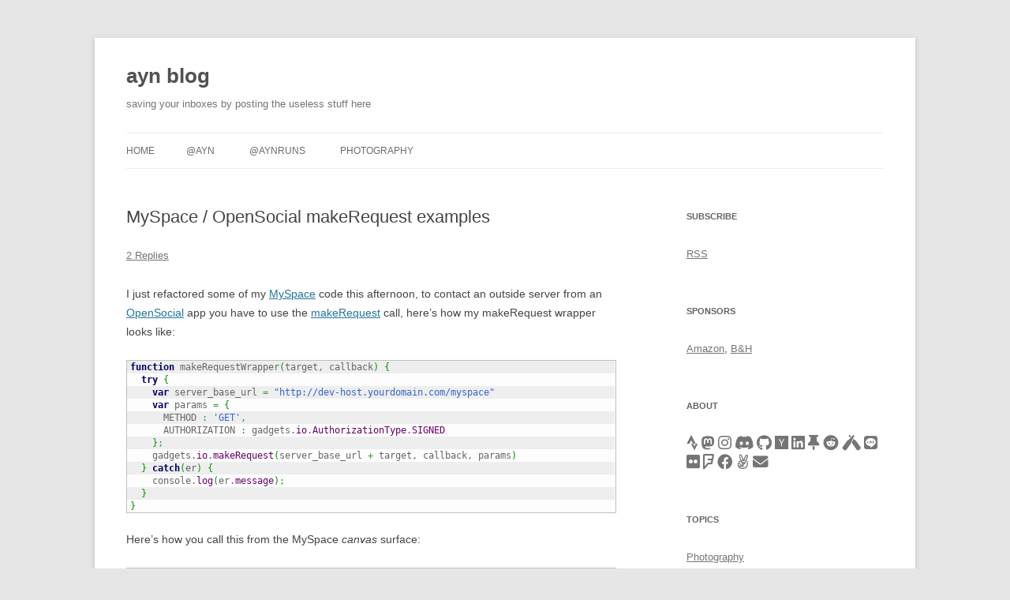

--- FILE ---
content_type: text/html; charset=UTF-8
request_url: https://blog.andrewng.com/2008/05/06/myspace-opensocial-makerequest-examples/
body_size: 16410
content:
<!DOCTYPE html> <!--[if IE 7]><html class="ie ie7" lang=en-US> <![endif]--> <!--[if IE 8]><html class="ie ie8" lang=en-US> <![endif]--> <!--[if !(IE 7) & !(IE 8)]><!--><html lang=en-US> <!--<![endif]--><head><meta charset="UTF-8"><meta name="viewport" content="width=device-width, initial-scale=1.0"><title>MySpace / OpenSocial makeRequest examples | ayn blog</title><link rel=profile href=https://gmpg.org/xfn/11><link rel=pingback href=https://blog.andrewng.com/xmlrpc.php> <!--[if lt IE 9]> <script src="https://blogcdn.andrewng.com/wp-content/themes/twentytwelve/js/html5.js.gzip?ver=3.7.0"></script> <![endif]--><meta name='robots' content='max-image-preview:large'><style>img:is([sizes="auto" i], [sizes^="auto," i]){contain-intrinsic-size:3000px 1500px}</style><link rel=dns-prefetch href=//secure.gravatar.com><link rel=dns-prefetch href=//digitalocean.andrewng.com><link rel=dns-prefetch href=//stats.wp.com><link rel=dns-prefetch href=//use.fontawesome.com><link rel=dns-prefetch href=//v0.wordpress.com><link rel=dns-prefetch href=//jetpack.wordpress.com><link rel=dns-prefetch href=//s0.wp.com><link rel=dns-prefetch href=//public-api.wordpress.com><link rel=dns-prefetch href=//0.gravatar.com><link rel=dns-prefetch href=//1.gravatar.com><link rel=dns-prefetch href=//2.gravatar.com><link rel=alternate type=application/rss+xml title="ayn blog &raquo; Feed" href=https://blog.andrewng.com/feed/ ><link rel=alternate type=application/rss+xml title="ayn blog &raquo; Comments Feed" href=https://blog.andrewng.com/comments/feed/ > <script id=wpp-js src="https://blogcdn.andrewng.com/wp-content/plugins/wordpress-popular-posts/assets/js/wpp.min.js.gzip?ver=7.3.1" data-sampling=0 data-sampling-rate=100 data-api-url=https://blog.andrewng.com/wp-json/wordpress-popular-posts data-post-id=1336 data-token=b9f6023913 data-lang=0 data-debug=0></script> <link rel=alternate type=application/rss+xml title="ayn blog &raquo; MySpace / OpenSocial makeRequest examples Comments Feed" href=https://blog.andrewng.com/2008/05/06/myspace-opensocial-makerequest-examples/feed/ >  <script src="//www.googletagmanager.com/gtag/js?id=G-WCX1QL5W5M"  data-cfasync=false data-wpfc-render=false async></script> <script data-cfasync=false data-wpfc-render=false>var mi_version='9.4.1';var mi_track_user=true;var mi_no_track_reason='';var MonsterInsightsDefaultLocations={"page_location":"https:\/\/blog.andrewng.com\/2008\/05\/06\/myspace-opensocial-makerequest-examples\/"};if(typeof MonsterInsightsPrivacyGuardFilter==='function'){var MonsterInsightsLocations=(typeof MonsterInsightsExcludeQuery==='object')?MonsterInsightsPrivacyGuardFilter(MonsterInsightsExcludeQuery):MonsterInsightsPrivacyGuardFilter(MonsterInsightsDefaultLocations);}else{var MonsterInsightsLocations=(typeof MonsterInsightsExcludeQuery==='object')?MonsterInsightsExcludeQuery:MonsterInsightsDefaultLocations;}
var disableStrs=['ga-disable-G-WCX1QL5W5M',];function __gtagTrackerIsOptedOut(){for(var index=0;index<disableStrs.length;index++){if(document.cookie.indexOf(disableStrs[index]+'=true')>-1){return true;}}
return false;}
if(__gtagTrackerIsOptedOut()){for(var index=0;index<disableStrs.length;index++){window[disableStrs[index]]=true;}}
function __gtagTrackerOptout(){for(var index=0;index<disableStrs.length;index++){document.cookie=disableStrs[index]+'=true; expires=Thu, 31 Dec 2099 23:59:59 UTC; path=/';window[disableStrs[index]]=true;}}
if('undefined'===typeof gaOptout){function gaOptout(){__gtagTrackerOptout();}}
window.dataLayer=window.dataLayer||[];window.MonsterInsightsDualTracker={helpers:{},trackers:{},};if(mi_track_user){function __gtagDataLayer(){dataLayer.push(arguments);}
function __gtagTracker(type,name,parameters){if(!parameters){parameters={};}
if(parameters.send_to){__gtagDataLayer.apply(null,arguments);return;}
if(type==='event'){parameters.send_to=monsterinsights_frontend.v4_id;var hookName=name;if(typeof parameters['event_category']!=='undefined'){hookName=parameters['event_category']+':'+name;}
if(typeof MonsterInsightsDualTracker.trackers[hookName]!=='undefined'){MonsterInsightsDualTracker.trackers[hookName](parameters);}else{__gtagDataLayer('event',name,parameters);}}else{__gtagDataLayer.apply(null,arguments);}}
__gtagTracker('js',new Date());__gtagTracker('set',{'developer_id.dZGIzZG':true,});if(MonsterInsightsLocations.page_location){__gtagTracker('set',MonsterInsightsLocations);}
__gtagTracker('config','G-WCX1QL5W5M',{"forceSSL":"true"});window.gtag=__gtagTracker;(function(){var noopfn=function(){return null;};var newtracker=function(){return new Tracker();};var Tracker=function(){return null;};var p=Tracker.prototype;p.get=noopfn;p.set=noopfn;p.send=function(){var args=Array.prototype.slice.call(arguments);args.unshift('send');__gaTracker.apply(null,args);};var __gaTracker=function(){var len=arguments.length;if(len===0){return;}
var f=arguments[len-1];if(typeof f!=='object'||f===null||typeof f.hitCallback!=='function'){if('send'===arguments[0]){var hitConverted,hitObject=false,action;if('event'===arguments[1]){if('undefined'!==typeof arguments[3]){hitObject={'eventAction':arguments[3],'eventCategory':arguments[2],'eventLabel':arguments[4],'value':arguments[5]?arguments[5]:1,}}}
if('pageview'===arguments[1]){if('undefined'!==typeof arguments[2]){hitObject={'eventAction':'page_view','page_path':arguments[2],}}}
if(typeof arguments[2]==='object'){hitObject=arguments[2];}
if(typeof arguments[5]==='object'){Object.assign(hitObject,arguments[5]);}
if('undefined'!==typeof arguments[1].hitType){hitObject=arguments[1];if('pageview'===hitObject.hitType){hitObject.eventAction='page_view';}}
if(hitObject){action='timing'===arguments[1].hitType?'timing_complete':hitObject.eventAction;hitConverted=mapArgs(hitObject);__gtagTracker('event',action,hitConverted);}}
return;}
function mapArgs(args){var arg,hit={};var gaMap={'eventCategory':'event_category','eventAction':'event_action','eventLabel':'event_label','eventValue':'event_value','nonInteraction':'non_interaction','timingCategory':'event_category','timingVar':'name','timingValue':'value','timingLabel':'event_label','page':'page_path','location':'page_location','title':'page_title','referrer':'page_referrer',};for(arg in args){if(!(!args.hasOwnProperty(arg)||!gaMap.hasOwnProperty(arg))){hit[gaMap[arg]]=args[arg];}else{hit[arg]=args[arg];}}
return hit;}
try{f.hitCallback();}catch(ex){}};__gaTracker.create=newtracker;__gaTracker.getByName=newtracker;__gaTracker.getAll=function(){return[];};__gaTracker.remove=noopfn;__gaTracker.loaded=true;window['__gaTracker']=__gaTracker;})();}else{console.log("");(function(){function __gtagTracker(){return null;}
window['__gtagTracker']=__gtagTracker;window['gtag']=__gtagTracker;})();}</script>  <script>/*<![CDATA[*/window._wpemojiSettings={"baseUrl":"https:\/\/s.w.org\/images\/core\/emoji\/15.0.3\/72x72\/","ext":".png","svgUrl":"https:\/\/s.w.org\/images\/core\/emoji\/15.0.3\/svg\/","svgExt":".svg","source":{"concatemoji":"https:\/\/blog.andrewng.com\/wp-includes\/js\/wp-emoji-release.min.js?ver=6.7.4"}};
/*! This file is auto-generated */
!function(i,n){var o,s,e;function c(e){try{var t={supportTests:e,timestamp:(new Date).valueOf()};sessionStorage.setItem(o,JSON.stringify(t))}catch(e){}}function p(e,t,n){e.clearRect(0,0,e.canvas.width,e.canvas.height),e.fillText(t,0,0);var t=new Uint32Array(e.getImageData(0,0,e.canvas.width,e.canvas.height).data),r=(e.clearRect(0,0,e.canvas.width,e.canvas.height),e.fillText(n,0,0),new Uint32Array(e.getImageData(0,0,e.canvas.width,e.canvas.height).data));return t.every(function(e,t){return e===r[t]})}function u(e,t,n){switch(t){case"flag":return n(e,"\ud83c\udff3\ufe0f\u200d\u26a7\ufe0f","\ud83c\udff3\ufe0f\u200b\u26a7\ufe0f")?!1:!n(e,"\ud83c\uddfa\ud83c\uddf3","\ud83c\uddfa\u200b\ud83c\uddf3")&&!n(e,"\ud83c\udff4\udb40\udc67\udb40\udc62\udb40\udc65\udb40\udc6e\udb40\udc67\udb40\udc7f","\ud83c\udff4\u200b\udb40\udc67\u200b\udb40\udc62\u200b\udb40\udc65\u200b\udb40\udc6e\u200b\udb40\udc67\u200b\udb40\udc7f");case"emoji":return!n(e,"\ud83d\udc26\u200d\u2b1b","\ud83d\udc26\u200b\u2b1b")}return!1}function f(e,t,n){var r="undefined"!=typeof WorkerGlobalScope&&self instanceof WorkerGlobalScope?new OffscreenCanvas(300,150):i.createElement("canvas"),a=r.getContext("2d",{willReadFrequently:!0}),o=(a.textBaseline="top",a.font="600 32px Arial",{});return e.forEach(function(e){o[e]=t(a,e,n)}),o}function t(e){var t=i.createElement("script");t.src=e,t.defer=!0,i.head.appendChild(t)}"undefined"!=typeof Promise&&(o="wpEmojiSettingsSupports",s=["flag","emoji"],n.supports={everything:!0,everythingExceptFlag:!0},e=new Promise(function(e){i.addEventListener("DOMContentLoaded",e,{once:!0})}),new Promise(function(t){var n=function(){try{var e=JSON.parse(sessionStorage.getItem(o));if("object"==typeof e&&"number"==typeof e.timestamp&&(new Date).valueOf()<e.timestamp+604800&&"object"==typeof e.supportTests)return e.supportTests}catch(e){}return null}();if(!n){if("undefined"!=typeof Worker&&"undefined"!=typeof OffscreenCanvas&&"undefined"!=typeof URL&&URL.createObjectURL&&"undefined"!=typeof Blob)try{var e="postMessage("+f.toString()+"("+[JSON.stringify(s),u.toString(),p.toString()].join(",")+"));",r=new Blob([e],{type:"text/javascript"}),a=new Worker(URL.createObjectURL(r),{name:"wpTestEmojiSupports"});return void(a.onmessage=function(e){c(n=e.data),a.terminate(),t(n)})}catch(e){}c(n=f(s,u,p))}t(n)}).then(function(e){for(var t in e)n.supports[t]=e[t],n.supports.everything=n.supports.everything&&n.supports[t],"flag"!==t&&(n.supports.everythingExceptFlag=n.supports.everythingExceptFlag&&n.supports[t]);n.supports.everythingExceptFlag=n.supports.everythingExceptFlag&&!n.supports.flag,n.DOMReady=!1,n.readyCallback=function(){n.DOMReady=!0}}).then(function(){return e}).then(function(){var e;n.supports.everything||(n.readyCallback(),(e=n.source||{}).concatemoji?t(e.concatemoji):e.wpemoji&&e.twemoji&&(t(e.twemoji),t(e.wpemoji)))}))}((window,document),window._wpemojiSettings);/*]]>*/</script> <style id=wp-emoji-styles-inline-css>img.wp-smiley,img.emoji{display:inline !important;border:none !important;box-shadow:none !important;height:1em !important;width:1em !important;margin:0
0.07em !important;vertical-align:-0.1em !important;background:none !important;padding:0
!important}</style><link rel=stylesheet id=wp-block-library-css href='https://blogcdn.andrewng.com/wp-includes/css/dist/block-library/style.min.css.gzip?ver=6.7.4' type=text/css media=all><style id=wp-block-library-theme-inline-css>.wp-block-audio :where(figcaption){color:#555;font-size:13px;text-align:center}.is-dark-theme .wp-block-audio :where(figcaption){color:#ffffffa6}.wp-block-audio{margin:0
0 1em}.wp-block-code{border:1px
solid #ccc;border-radius:4px;font-family:Menlo,Consolas,monaco,monospace;padding:.8em 1em}.wp-block-embed :where(figcaption){color:#555;font-size:13px;text-align:center}.is-dark-theme .wp-block-embed :where(figcaption){color:#ffffffa6}.wp-block-embed{margin:0
0 1em}.blocks-gallery-caption{color:#555;font-size:13px;text-align:center}.is-dark-theme .blocks-gallery-caption{color:#ffffffa6}:root :where(.wp-block-image figcaption){color:#555;font-size:13px;text-align:center}.is-dark-theme :root :where(.wp-block-image figcaption){color:#ffffffa6}.wp-block-image{margin:0
0 1em}.wp-block-pullquote{border-bottom:4px solid;border-top:4px solid;color:currentColor;margin-bottom:1.75em}.wp-block-pullquote cite,.wp-block-pullquote footer,.wp-block-pullquote__citation{color:currentColor;font-size:.8125em;font-style:normal;text-transform:uppercase}.wp-block-quote{border-left:.25em solid;margin:0
0 1.75em;padding-left:1em}.wp-block-quote cite,.wp-block-quote
footer{color:currentColor;font-size:.8125em;font-style:normal;position:relative}.wp-block-quote:where(.has-text-align-right){border-left:none;border-right:.25em solid;padding-left:0;padding-right:1em}.wp-block-quote:where(.has-text-align-center){border:none;padding-left:0}.wp-block-quote.is-large,.wp-block-quote.is-style-large,.wp-block-quote:where(.is-style-plain){border:none}.wp-block-search .wp-block-search__label{font-weight:700}.wp-block-search__button{border:1px
solid #ccc;padding:.375em .625em}:where(.wp-block-group.has-background){padding:1.25em 2.375em}.wp-block-separator.has-css-opacity{opacity:.4}.wp-block-separator{border:none;border-bottom:2px solid;margin-left:auto;margin-right:auto}.wp-block-separator.has-alpha-channel-opacity{opacity:1}.wp-block-separator:not(.is-style-wide):not(.is-style-dots){width:100px}.wp-block-separator.has-background:not(.is-style-dots){border-bottom:none;height:1px}.wp-block-separator.has-background:not(.is-style-wide):not(.is-style-dots){height:2px}.wp-block-table{margin:0
0 1em}.wp-block-table td,.wp-block-table
th{word-break:normal}.wp-block-table :where(figcaption){color:#555;font-size:13px;text-align:center}.is-dark-theme .wp-block-table :where(figcaption){color:#ffffffa6}.wp-block-video :where(figcaption){color:#555;font-size:13px;text-align:center}.is-dark-theme .wp-block-video :where(figcaption){color:#ffffffa6}.wp-block-video{margin:0
0 1em}:root :where(.wp-block-template-part.has-background){margin-bottom:0;margin-top:0;padding:1.25em 2.375em}</style><link rel=stylesheet id=mediaelement-css href='https://blogcdn.andrewng.com/wp-includes/js/mediaelement/mediaelementplayer-legacy.min.css.gzip?ver=4.2.17' type=text/css media=all><link rel=stylesheet id=wp-mediaelement-css href='https://blogcdn.andrewng.com/wp-includes/js/mediaelement/wp-mediaelement.min.css.gzip?ver=6.7.4' type=text/css media=all><style id=jetpack-sharing-buttons-style-inline-css>.jetpack-sharing-buttons__services-list{display:flex;flex-direction:row;flex-wrap:wrap;gap:0;list-style-type:none;margin:5px;padding:0}.jetpack-sharing-buttons__services-list.has-small-icon-size{font-size:12px}.jetpack-sharing-buttons__services-list.has-normal-icon-size{font-size:16px}.jetpack-sharing-buttons__services-list.has-large-icon-size{font-size:24px}.jetpack-sharing-buttons__services-list.has-huge-icon-size{font-size:36px}@media
print{.jetpack-sharing-buttons__services-list{display:none!important}}.editor-styles-wrapper .wp-block-jetpack-sharing-buttons{gap:0;padding-inline-start:0}ul.jetpack-sharing-buttons__services-list.has-background{padding:1.25em 2.375em}</style><link rel=stylesheet id=font-awesome-svg-styles-css href=http://digitalocean.andrewng.com/aynblog/wp-content/uploads/sites/2/font-awesome/v6.2.1/css/svg-with-js.css type=text/css media=all><style id=font-awesome-svg-styles-inline-css>.wp-block-font-awesome-icon svg::before,
.wp-rich-text-font-awesome-icon svg::before{content:unset}</style><style id=classic-theme-styles-inline-css>/*! This file is auto-generated */
.wp-block-button__link{color:#fff;background-color:#32373c;border-radius:9999px;box-shadow:none;text-decoration:none;padding:calc(.667em + 2px) calc(1.333em + 2px);font-size:1.125em}.wp-block-file__button{background:#32373c;color:#fff;text-decoration:none}</style><style id=global-styles-inline-css>/*<![CDATA[*/:root{--wp--preset--aspect-ratio--square:1;--wp--preset--aspect-ratio--4-3:4/3;--wp--preset--aspect-ratio--3-4:3/4;--wp--preset--aspect-ratio--3-2:3/2;--wp--preset--aspect-ratio--2-3:2/3;--wp--preset--aspect-ratio--16-9:16/9;--wp--preset--aspect-ratio--9-16:9/16;--wp--preset--color--black:#000;--wp--preset--color--cyan-bluish-gray:#abb8c3;--wp--preset--color--white:#fff;--wp--preset--color--pale-pink:#f78da7;--wp--preset--color--vivid-red:#cf2e2e;--wp--preset--color--luminous-vivid-orange:#ff6900;--wp--preset--color--luminous-vivid-amber:#fcb900;--wp--preset--color--light-green-cyan:#7bdcb5;--wp--preset--color--vivid-green-cyan:#00d084;--wp--preset--color--pale-cyan-blue:#8ed1fc;--wp--preset--color--vivid-cyan-blue:#0693e3;--wp--preset--color--vivid-purple:#9b51e0;--wp--preset--color--blue:#21759b;--wp--preset--color--dark-gray:#444;--wp--preset--color--medium-gray:#9f9f9f;--wp--preset--color--light-gray:#e6e6e6;--wp--preset--gradient--vivid-cyan-blue-to-vivid-purple:linear-gradient(135deg,rgba(6,147,227,1) 0%,rgb(155,81,224) 100%);--wp--preset--gradient--light-green-cyan-to-vivid-green-cyan:linear-gradient(135deg,rgb(122,220,180) 0%,rgb(0,208,130) 100%);--wp--preset--gradient--luminous-vivid-amber-to-luminous-vivid-orange:linear-gradient(135deg,rgba(252,185,0,1) 0%,rgba(255,105,0,1) 100%);--wp--preset--gradient--luminous-vivid-orange-to-vivid-red:linear-gradient(135deg,rgba(255,105,0,1) 0%,rgb(207,46,46) 100%);--wp--preset--gradient--very-light-gray-to-cyan-bluish-gray:linear-gradient(135deg,rgb(238,238,238) 0%,rgb(169,184,195) 100%);--wp--preset--gradient--cool-to-warm-spectrum:linear-gradient(135deg,rgb(74,234,220) 0%,rgb(151,120,209) 20%,rgb(207,42,186) 40%,rgb(238,44,130) 60%,rgb(251,105,98) 80%,rgb(254,248,76) 100%);--wp--preset--gradient--blush-light-purple:linear-gradient(135deg,rgb(255,206,236) 0%,rgb(152,150,240) 100%);--wp--preset--gradient--blush-bordeaux:linear-gradient(135deg,rgb(254,205,165) 0%,rgb(254,45,45) 50%,rgb(107,0,62) 100%);--wp--preset--gradient--luminous-dusk:linear-gradient(135deg,rgb(255,203,112) 0%,rgb(199,81,192) 50%,rgb(65,88,208) 100%);--wp--preset--gradient--pale-ocean:linear-gradient(135deg,rgb(255,245,203) 0%,rgb(182,227,212) 50%,rgb(51,167,181) 100%);--wp--preset--gradient--electric-grass:linear-gradient(135deg,rgb(202,248,128) 0%,rgb(113,206,126) 100%);--wp--preset--gradient--midnight:linear-gradient(135deg,rgb(2,3,129) 0%,rgb(40,116,252) 100%);--wp--preset--font-size--small:13px;--wp--preset--font-size--medium:20px;--wp--preset--font-size--large:36px;--wp--preset--font-size--x-large:42px;--wp--preset--spacing--20:0.44rem;--wp--preset--spacing--30:0.67rem;--wp--preset--spacing--40:1rem;--wp--preset--spacing--50:1.5rem;--wp--preset--spacing--60:2.25rem;--wp--preset--spacing--70:3.38rem;--wp--preset--spacing--80:5.06rem;--wp--preset--shadow--natural:6px 6px 9px rgba(0, 0, 0, 0.2);--wp--preset--shadow--deep:12px 12px 50px rgba(0, 0, 0, 0.4);--wp--preset--shadow--sharp:6px 6px 0px rgba(0, 0, 0, 0.2);--wp--preset--shadow--outlined:6px 6px 0px -3px rgba(255, 255, 255, 1), 6px 6px rgba(0, 0, 0, 1);--wp--preset--shadow--crisp:6px 6px 0px rgba(0, 0, 0, 1)}:where(.is-layout-flex){gap:0.5em}:where(.is-layout-grid){gap:0.5em}body .is-layout-flex{display:flex}.is-layout-flex{flex-wrap:wrap;align-items:center}.is-layout-flex>:is(*,div){margin:0}body .is-layout-grid{display:grid}.is-layout-grid>:is(*,div){margin:0}:where(.wp-block-columns.is-layout-flex){gap:2em}:where(.wp-block-columns.is-layout-grid){gap:2em}:where(.wp-block-post-template.is-layout-flex){gap:1.25em}:where(.wp-block-post-template.is-layout-grid){gap:1.25em}.has-black-color{color:var(--wp--preset--color--black) !important}.has-cyan-bluish-gray-color{color:var(--wp--preset--color--cyan-bluish-gray) !important}.has-white-color{color:var(--wp--preset--color--white) !important}.has-pale-pink-color{color:var(--wp--preset--color--pale-pink) !important}.has-vivid-red-color{color:var(--wp--preset--color--vivid-red) !important}.has-luminous-vivid-orange-color{color:var(--wp--preset--color--luminous-vivid-orange) !important}.has-luminous-vivid-amber-color{color:var(--wp--preset--color--luminous-vivid-amber) !important}.has-light-green-cyan-color{color:var(--wp--preset--color--light-green-cyan) !important}.has-vivid-green-cyan-color{color:var(--wp--preset--color--vivid-green-cyan) !important}.has-pale-cyan-blue-color{color:var(--wp--preset--color--pale-cyan-blue) !important}.has-vivid-cyan-blue-color{color:var(--wp--preset--color--vivid-cyan-blue) !important}.has-vivid-purple-color{color:var(--wp--preset--color--vivid-purple) !important}.has-black-background-color{background-color:var(--wp--preset--color--black) !important}.has-cyan-bluish-gray-background-color{background-color:var(--wp--preset--color--cyan-bluish-gray) !important}.has-white-background-color{background-color:var(--wp--preset--color--white) !important}.has-pale-pink-background-color{background-color:var(--wp--preset--color--pale-pink) !important}.has-vivid-red-background-color{background-color:var(--wp--preset--color--vivid-red) !important}.has-luminous-vivid-orange-background-color{background-color:var(--wp--preset--color--luminous-vivid-orange) !important}.has-luminous-vivid-amber-background-color{background-color:var(--wp--preset--color--luminous-vivid-amber) !important}.has-light-green-cyan-background-color{background-color:var(--wp--preset--color--light-green-cyan) !important}.has-vivid-green-cyan-background-color{background-color:var(--wp--preset--color--vivid-green-cyan) !important}.has-pale-cyan-blue-background-color{background-color:var(--wp--preset--color--pale-cyan-blue) !important}.has-vivid-cyan-blue-background-color{background-color:var(--wp--preset--color--vivid-cyan-blue) !important}.has-vivid-purple-background-color{background-color:var(--wp--preset--color--vivid-purple) !important}.has-black-border-color{border-color:var(--wp--preset--color--black) !important}.has-cyan-bluish-gray-border-color{border-color:var(--wp--preset--color--cyan-bluish-gray) !important}.has-white-border-color{border-color:var(--wp--preset--color--white) !important}.has-pale-pink-border-color{border-color:var(--wp--preset--color--pale-pink) !important}.has-vivid-red-border-color{border-color:var(--wp--preset--color--vivid-red) !important}.has-luminous-vivid-orange-border-color{border-color:var(--wp--preset--color--luminous-vivid-orange) !important}.has-luminous-vivid-amber-border-color{border-color:var(--wp--preset--color--luminous-vivid-amber) !important}.has-light-green-cyan-border-color{border-color:var(--wp--preset--color--light-green-cyan) !important}.has-vivid-green-cyan-border-color{border-color:var(--wp--preset--color--vivid-green-cyan) !important}.has-pale-cyan-blue-border-color{border-color:var(--wp--preset--color--pale-cyan-blue) !important}.has-vivid-cyan-blue-border-color{border-color:var(--wp--preset--color--vivid-cyan-blue) !important}.has-vivid-purple-border-color{border-color:var(--wp--preset--color--vivid-purple) !important}.has-vivid-cyan-blue-to-vivid-purple-gradient-background{background:var(--wp--preset--gradient--vivid-cyan-blue-to-vivid-purple) !important}.has-light-green-cyan-to-vivid-green-cyan-gradient-background{background:var(--wp--preset--gradient--light-green-cyan-to-vivid-green-cyan) !important}.has-luminous-vivid-amber-to-luminous-vivid-orange-gradient-background{background:var(--wp--preset--gradient--luminous-vivid-amber-to-luminous-vivid-orange) !important}.has-luminous-vivid-orange-to-vivid-red-gradient-background{background:var(--wp--preset--gradient--luminous-vivid-orange-to-vivid-red) !important}.has-very-light-gray-to-cyan-bluish-gray-gradient-background{background:var(--wp--preset--gradient--very-light-gray-to-cyan-bluish-gray) !important}.has-cool-to-warm-spectrum-gradient-background{background:var(--wp--preset--gradient--cool-to-warm-spectrum) !important}.has-blush-light-purple-gradient-background{background:var(--wp--preset--gradient--blush-light-purple) !important}.has-blush-bordeaux-gradient-background{background:var(--wp--preset--gradient--blush-bordeaux) !important}.has-luminous-dusk-gradient-background{background:var(--wp--preset--gradient--luminous-dusk) !important}.has-pale-ocean-gradient-background{background:var(--wp--preset--gradient--pale-ocean) !important}.has-electric-grass-gradient-background{background:var(--wp--preset--gradient--electric-grass) !important}.has-midnight-gradient-background{background:var(--wp--preset--gradient--midnight) !important}.has-small-font-size{font-size:var(--wp--preset--font-size--small) !important}.has-medium-font-size{font-size:var(--wp--preset--font-size--medium) !important}.has-large-font-size{font-size:var(--wp--preset--font-size--large) !important}.has-x-large-font-size{font-size:var(--wp--preset--font-size--x-large) !important}:where(.wp-block-post-template.is-layout-flex){gap:1.25em}:where(.wp-block-post-template.is-layout-grid){gap:1.25em}:where(.wp-block-columns.is-layout-flex){gap:2em}:where(.wp-block-columns.is-layout-grid){gap:2em}:root :where(.wp-block-pullquote){font-size:1.5em;line-height:1.6}/*]]>*/</style><link rel=stylesheet id=woodojo-custom-code-css href='https://blog.andrewng.com/?woodojo-custom-code=css&#038;ver=1.0.0' type=text/css media=screen><link rel=stylesheet id=wordpress-popular-posts-css-css href='https://blogcdn.andrewng.com/wp-content/plugins/wordpress-popular-posts/assets/css/wpp.css.gzip?ver=7.3.1' type=text/css media=all><link rel=stylesheet id=wp-syntax-css-css href='https://blogcdn.andrewng.com/wp-content/plugins/wp-syntax/css/wp-syntax.css.gzip?ver=1.2' type=text/css media=all><link rel=stylesheet id=twentytwelve-fonts-css href='https://blogcdn.andrewng.com/wp-content/themes/twentytwelve/fonts/font-open-sans.css.gzip?ver=20230328' type=text/css media=all><link rel=stylesheet id=twentytwelve-style-css href='https://blogcdn.andrewng.com/wp-content/themes/twentytwelve/style.css.gzip?ver=20241112' type=text/css media=all><link rel=stylesheet id=twentytwelve-block-style-css href='https://blogcdn.andrewng.com/wp-content/themes/twentytwelve/css/blocks.css.gzip?ver=20240812' type=text/css media=all> <!--[if lt IE 9]><link rel=stylesheet id=twentytwelve-ie-css href='https://blogcdn.andrewng.com/wp-content/themes/twentytwelve/css/ie.css.gzip?ver=20240722' type=text/css media=all> <![endif]--><link rel=stylesheet id=font-awesome-official-css href=https://use.fontawesome.com/releases/v6.2.1/css/all.css type=text/css media=all integrity=sha384-twcuYPV86B3vvpwNhWJuaLdUSLF9+ttgM2A6M870UYXrOsxKfER2MKox5cirApyA crossorigin=anonymous><style id=akismet-widget-style-inline-css>/*<![CDATA[*/.a-stats{--akismet-color-mid-green:#357b49;--akismet-color-white:#fff;--akismet-color-light-grey:#f6f7f7;max-width:350px;width:auto}.a-stats
*{all:unset;box-sizing:border-box}.a-stats
strong{font-weight:600}.a-stats a.a-stats__link,
.a-stats a.a-stats__link:visited,
.a-stats a.a-stats__link:active{background:var(--akismet-color-mid-green);border:none;box-shadow:none;border-radius:8px;color:var(--akismet-color-white);cursor:pointer;display:block;font-family:-apple-system,BlinkMacSystemFont,'Segoe UI','Roboto','Oxygen-Sans','Ubuntu','Cantarell','Helvetica Neue',sans-serif;font-weight:500;padding:12px;text-align:center;text-decoration:none;transition:all 0.2s ease}.widget .a-stats a.a-stats__link:focus{background:var(--akismet-color-mid-green);color:var(--akismet-color-white);text-decoration:none}.a-stats a.a-stats__link:hover{filter:brightness(110%);box-shadow:0 4px 12px rgba(0, 0, 0, 0.06), 0 0 2px rgba(0, 0, 0, 0.16)}.a-stats
.count{color:var(--akismet-color-white);display:block;font-size:1.5em;line-height:1.4;padding:0
13px;white-space:nowrap}/*]]>*/</style><link rel=stylesheet id=pptwj-widget-tab-css-css href='https://blogcdn.andrewng.com/wp-content/plugins/popular-posts-tab-widget-for-jetpack/tab.css.gzip?ver=6.7.4' type=text/css media=all><link rel=stylesheet id=woodojo_tabs-css href='https://digitalocean.andrewng.com/aynblog/wp-content/plugins/woodojo/bundled/woodojo-tabs/assets/css/style.css?ver=6.7.4' type=text/css media=all><link rel=stylesheet id=jetpack-subscriptions-css href='https://blogcdn.andrewng.com/wp-content/plugins/jetpack/modules/subscriptions/subscriptions.css.gzip?ver=14.5' type=text/css media=all><link rel=stylesheet id=font-awesome-official-v4shim-css href=https://use.fontawesome.com/releases/v6.2.1/css/v4-shims.css type=text/css media=all integrity=sha384-RreHPODFsMyzCpG+dKnwxOSjmjkuPWWdYP8sLpBRoSd8qPNJwaxKGUdxhQOKwUc7 crossorigin=anonymous> <script src="https://blogcdn.andrewng.com/wp-includes/js/jquery/jquery.min.js.gzip?ver=3.7.1" id=jquery-core-js></script> <script src="https://blogcdn.andrewng.com/wp-includes/js/jquery/jquery-migrate.min.js.gzip?ver=3.4.1" id=jquery-migrate-js></script> <script src="https://blogcdn.andrewng.com/wp-content/plugins/prev-next-keyboard-navigation/pnkeynav.js.gzip?ver=6.7.4" id=pnkeynav-js></script> <script src="https://blogcdn.andrewng.com/wp-content/plugins/google-analytics-for-wordpress/assets/js/frontend-gtag.min.js.gzip?ver=9.4.1" id=monsterinsights-frontend-script-js async=async data-wp-strategy=async></script> <script data-cfasync=false data-wpfc-render=false id=monsterinsights-frontend-script-js-extra>var monsterinsights_frontend={"js_events_tracking":"true","download_extensions":"doc,pdf,ppt,zip,xls,docx,pptx,xlsx","inbound_paths":"[]","home_url":"https:\/\/blog.andrewng.com","hash_tracking":"false","v4_id":"G-WCX1QL5W5M"};</script> <script src="https://blogcdn.andrewng.com/wp-content/plugins/jquery-image-lazy-loading/js/jquery.lazyload.min.js.gzip?ver=1.7.1" id=jquery_lazy_load-js></script> <script src="https://blogcdn.andrewng.com/wp-content/themes/twentytwelve/js/navigation.js.gzip?ver=20141205" id=twentytwelve-navigation-js defer=defer data-wp-strategy=defer></script> <script id=pptwj-widget-tab-js-js-extra>var PPTWJ={"ajaxUrl":"https:\/\/blog.andrewng.com\/wp-admin\/admin-ajax.php"};</script> <script src="https://blogcdn.andrewng.com/wp-content/plugins/popular-posts-tab-widget-for-jetpack/tab.js.gzip?ver=6.7.4" id=pptwj-widget-tab-js-js></script> <script src="https://digitalocean.andrewng.com/aynblog/wp-content/plugins/woodojo/bundled/woodojo-tabs/assets/js/functions.js?ver=1.0.0" id=woodojo_tabs-js></script> <link rel=https://api.w.org/ href=https://blog.andrewng.com/wp-json/ ><link rel=alternate title=JSON type=application/json href=https://blog.andrewng.com/wp-json/wp/v2/posts/1336><link rel=EditURI type=application/rsd+xml title=RSD href=https://blog.andrewng.com/xmlrpc.php?rsd><meta name="generator" content="WordPress 6.7.4"><link rel=canonical href=https://blog.andrewng.com/2008/05/06/myspace-opensocial-makerequest-examples/ ><link rel=shortlink href=https://wp.me/p3Fvln-ly><link rel=alternate title="oEmbed (JSON)" type=application/json+oembed href="https://blog.andrewng.com/wp-json/oembed/1.0/embed?url=https%3A%2F%2Fblog.andrewng.com%2F2008%2F05%2F06%2Fmyspace-opensocial-makerequest-examples%2F"><link rel=alternate title="oEmbed (XML)" type=text/xml+oembed href="https://blog.andrewng.com/wp-json/oembed/1.0/embed?url=https%3A%2F%2Fblog.andrewng.com%2F2008%2F05%2F06%2Fmyspace-opensocial-makerequest-examples%2F&#038;format=xml">  <script src=//use.typekit.net/lfo2pdh.js></script> <script>try{Typekit.load();}catch(e){}</script> <link rel=me href=https://trunk.lol/@ayn><link rel=dns-prefetch href=//blogcdn.andrewng.com> <style>img.lazy{display:none}</style><style>img#wpstats{display:none}</style><style id=wpp-loading-animation-styles>@-webkit-keyframes
bgslide{from{background-position-x:0}to{background-position-x:-200%}}@keyframes
bgslide{from{background-position-x:0}to{background-position-x:-200%}}.wpp-widget-block-placeholder,.wpp-shortcode-placeholder{margin:0
auto;width:60px;height:3px;background:#dd3737;background:linear-gradient(90deg,#dd3737 0%,#571313 10%,#dd3737 100%);background-size:200% auto;border-radius:3px;-webkit-animation:bgslide 1s infinite linear;animation:bgslide 1s infinite linear}</style><link rel=icon href=http://digitalocean.andrewng.com/aynblog/wp-content/uploads/sites/2/2018/05/favicon-96x96.png type=image/png><link rel=apple-touch-icon href=http://digitalocean.andrewng.com/aynblog/wp-content/uploads/sites/2/2018/05/apple-icon-180x180.png><meta property="og:type" content="article"><meta property="og:title" content="MySpace / OpenSocial makeRequest examples"><meta property="og:url" content="https://blog.andrewng.com/2008/05/06/myspace-opensocial-makerequest-examples/"><meta property="og:description" content="I just refactored some of my MySpace code this afternoon, to contact an outside server from an OpenSocial app you have to use the makeRequest call, here&#8217;s how my makeRequest wrapper looks lik…"><meta property="article:published_time" content="2008-05-07T01:08:02+00:00"><meta property="article:modified_time" content="2008-05-07T01:26:31+00:00"><meta property="og:site_name" content="ayn blog"><meta property="og:image" content="https://s0.wp.com/i/blank.jpg"><meta property="og:image:alt" content=""><meta property="og:locale" content="en_US"><meta name="twitter:text:title" content="MySpace / OpenSocial makeRequest examples"><meta name="twitter:card" content="summary"><style id=wp-custom-css>#social-links
a{text-decoration:none}</style></head><body class="post-template-default single single-post postid-1336 single-format-standard wp-embed-responsive custom-font-enabled"><div id=page class="hfeed site"><header id=masthead class=site-header><hgroup><h1 class="site-title"><a href=https://blog.andrewng.com/ rel=home>ayn blog</a></h1><h2 class="site-description">saving your inboxes by posting the useless stuff here</h2></hgroup><nav id=site-navigation class=main-navigation> <button class=menu-toggle>Menu</button> <a class=assistive-text href=#content>Skip to content</a><div class=nav-menu><ul> <li ><a href=https://blog.andrewng.com/ >Home</a></li><li class="page_item page-item-3394"><a href=https://twitter.com/ayn>@ayn</a></li> <li class="page_item page-item-2865"><a href=http://twitter.com/aynruns>@aynruns</a></li> <li class="page_item page-item-2863"><a href=http://photography.andrewng.com>Photography</a></li></ul></div></nav></header><div id=main class=wrapper><div id=primary class=site-content><div id=content role=main><article id=post-1336 class="post-1336 post type-post status-publish format-standard hentry category-tech tag-makerequest tag-myspace tag-opensocial"><header class=entry-header><h1 class="entry-title">MySpace / OpenSocial makeRequest examples</h1><div class=comments-link> <a href=https://blog.andrewng.com/2008/05/06/myspace-opensocial-makerequest-examples/#comments>2 Replies</a></div></header><div class=entry-content><p>I just refactored some of my <a href=http://developer.myspace.com/community/ >MySpace</a> code this afternoon, to contact an outside server from an <a href=http://code.google.com/apis/opensocial/ >OpenSocial</a> app you have to use the <a href=http://code.google.com/apis/opensocial/docs/0.7/reference/gadgets.io.html#makeRequest>makeRequest</a> call, here&#8217;s how my makeRequest wrapper looks like:</p><div class=wp_syntax style=position:relative;><table><tr><td class=code><pre class=javascript style=font-family:monospace;><span style="color: #000066; font-weight: bold;">function</span> makeRequestWrapper<span style="color: #009900;">&#40;</span>target<span style="color: #339933;">,</span> callback<span style="color: #009900;">&#41;</span> <span style="color: #009900;">&#123;</span>
  <span style="color: #000066; font-weight: bold;">try</span> <span style="color: #009900;">&#123;</span>
    <span style="color: #000066; font-weight: bold;">var</span> server_base_url <span style="color: #339933;">=</span> <span style="color: #3366CC;">&quot;http://dev-host.yourdomain.com/myspace&quot;</span>
    <span style="color: #000066; font-weight: bold;">var</span> params <span style="color: #339933;">=</span> <span style="color: #009900;">&#123;</span>
      METHOD <span style="color: #339933;">:</span> <span style="color: #3366CC;">'GET'</span><span style="color: #339933;">,</span>
      AUTHORIZATION <span style="color: #339933;">:</span> gadgets.<span style="color: #660066;">io</span>.<span style="color: #660066;">AuthorizationType</span>.<span style="color: #660066;">SIGNED</span>
    <span style="color: #009900;">&#125;</span><span style="color: #339933;">;</span>
    gadgets.<span style="color: #660066;">io</span>.<span style="color: #660066;">makeRequest</span><span style="color: #009900;">&#40;</span>server_base_url <span style="color: #339933;">+</span> target<span style="color: #339933;">,</span> callback<span style="color: #339933;">,</span> params<span style="color: #009900;">&#41;</span>
  <span style="color: #009900;">&#125;</span> <span style="color: #000066; font-weight: bold;">catch</span><span style="color: #009900;">&#40;</span>er<span style="color: #009900;">&#41;</span> <span style="color: #009900;">&#123;</span>
    console.<span style="color: #660066;">log</span><span style="color: #009900;">&#40;</span>er.<span style="color: #660066;">message</span><span style="color: #009900;">&#41;</span><span style="color: #339933;">;</span>
  <span style="color: #009900;">&#125;</span>
<span style="color: #009900;">&#125;</span></pre></td></tr></table><p class=theCode style=display:none;>function makeRequestWrapper(target, callback) { try { var server_base_url = &quot;http://dev-host.yourdomain.com/myspace&quot; var params = { METHOD : 'GET', AUTHORIZATION : gadgets.io.AuthorizationType.SIGNED }; gadgets.io.makeRequest(server_base_url + target, callback, params) } catch(er) { console.log(er.message); } }</p></div><p>Here&#8217;s how you call this from the MySpace <span style="font-style: italic;">canvas</span> surface:</p><div class=wp_syntax style=position:relative;><table><tr><td class=code><pre class=javascript style=font-family:monospace;><span style="color: #000066; font-weight: bold;">function</span> submitForm<span style="color: #009900;">&#40;</span><span style="color: #009900;">&#41;</span> <span style="color: #009900;">&#123;</span>
  makeRequestWrapper<span style="color: #009900;">&#40;</span>
    <span style="color: #3366CC;">&quot;/form_submit?&quot;</span> <span style="color: #339933;">+</span> $<span style="color: #009900;">&#40;</span><span style="color: #3366CC;">&quot;#user_info_form&quot;</span><span style="color: #009900;">&#41;</span>.<span style="color: #660066;">formSerialize</span><span style="color: #009900;">&#40;</span><span style="color: #009900;">&#41;</span><span style="color: #339933;">,</span>
    <span style="color: #000066; font-weight: bold;">function</span> <span style="color: #009900;">&#40;</span>data<span style="color: #009900;">&#41;</span> <span style="color: #009900;">&#123;</span>
      submitFormCallback<span style="color: #009900;">&#40;</span>gadgets.<span style="color: #660066;">json</span>.<span style="color: #660066;">parse</span><span style="color: #009900;">&#40;</span>data.<span style="color: #660066;">text</span><span style="color: #009900;">&#41;</span><span style="color: #009900;">&#41;</span><span style="color: #339933;">;</span>
    <span style="color: #009900;">&#125;</span>
  <span style="color: #009900;">&#41;</span>
<span style="color: #009900;">&#125;</span></pre></td></tr></table><p class=theCode style=display:none;>function submitForm() { makeRequestWrapper( &quot;/form_submit?&quot; + $(&quot;#user_info_form&quot;).formSerialize(), function (data) { submitFormCallback(gadgets.json.parse(data.text)); } ) }</p></div><p>In the <span style="font-style: italic;">userFormCallBack</span> method, you can access the JSON object as <em>arg.foo</em>.</p><p>Method to perform makeRequest from the <span style="font-style: italic;">home</span> and <span style="font-style: italic;">profile</span> surfaces (I have no idea why they are different, but this works):</p><div class=wp_syntax style=position:relative;><table><tr><td class=code><pre class=javascript style=font-family:monospace;><span style="color: #000066; font-weight: bold;">function</span> retrieveHistory<span style="color: #009900;">&#40;</span><span style="color: #009900;">&#41;</span> <span style="color: #009900;">&#123;</span>
  makeRequestWrapper<span style="color: #009900;">&#40;</span><span style="color: #3366CC;">&quot;/show_history&quot;</span><span style="color: #339933;">,</span>
    <span style="color: #000066; font-weight: bold;">function</span> <span style="color: #009900;">&#40;</span>data<span style="color: #009900;">&#41;</span> <span style="color: #009900;">&#123;</span> displayHistory<span style="color: #009900;">&#40;</span>data<span style="color: #009900;">&#41;</span><span style="color: #339933;">;</span> <span style="color: #009900;">&#125;</span>
  <span style="color: #009900;">&#41;</span>
<span style="color: #009900;">&#125;</span></pre></td></tr></table><p class=theCode style=display:none;>function retrieveHistory() { makeRequestWrapper(&quot;/show_history&quot;, function (data) { displayHistory(data); } ) }</p></div><p>Notice here you don&#8217;t need use <em>data.text</em> like you have to in the <span style="font-style: italic;">canvas</span> surface. I found out that MySpace ignores the request type, on canvas it always returns a JSON object and if your server endpoint returns a JSON encoded object (like with <span style="font-style: italic;">render :json =&gt; my_hash.to_json</span> in <a href=http://www.rubyonrails.org/ >Rails</a> ), it is stored in <em>data.text</em>, so you have to parse that with <em>gadget.json.parse()</em> to get another JSON object. On the <em>home</em> and <em>profile</em> surfaces it always returns HTML, you can parse the data as it (no need to use data.text), or you can just display the html returned with something like <span style="font-style: italic;">$(&#8220;div#blah&#8221;).html(data)</span>, if you use <a href=http://jquery.com/ >jQuery</a>.</p></div><footer class=entry-meta> This entry was posted in <a href=https://blog.andrewng.com/category/tech/ rel="category tag">Tech</a> and tagged <a href=https://blog.andrewng.com/tag/makerequest/ rel=tag>makeRequest</a>, <a href=https://blog.andrewng.com/tag/myspace/ rel=tag>myspace</a>, <a href=https://blog.andrewng.com/tag/opensocial/ rel=tag>opensocial</a> on <a href=https://blog.andrewng.com/2008/05/06/myspace-opensocial-makerequest-examples/ title="5:08 pm" rel=bookmark><time class=entry-date datetime=2008-05-06T17:08:02-07:00>May 6, 2008</time></a><span class=by-author> by <span class="author vcard"><a class="url fn n" href=https://blog.andrewng.com/author/ayn/ title="View all posts by ayn" rel=author>ayn</a></span></span>.</footer></article><nav class=nav-single><h3 class="assistive-text">Post navigation</h3> <span class=nav-previous><a href=https://blog.andrewng.com/2008/05/06/kids-scare-each-other-by-impersonating-online-pedophiles-boing-boing/ rel=prev><span class=meta-nav>&larr;</span> Kids scare each other by impersonating online pedophiles &#8211; Boing Boing</a></span> <span class=nav-next><a href=https://blog.andrewng.com/2008/05/06/flip-ultra-and-easy-way-to-make-mac-icons-from-images/ rel=next>Flip Ultra and easy way to make Mac icons from images <span class=meta-nav>&rarr;</span></a></span></nav><div id=comments class=comments-area><h2 class="comments-title"> 2 thoughts on &ldquo;<span>MySpace / OpenSocial makeRequest examples</span>&rdquo;</h2><ol class=commentlist> <li class="comment even thread-even depth-1" id=li-comment-665><article id=comment-665 class=comment><header class="comment-meta comment-author vcard"> <img alt src='https://secure.gravatar.com/avatar/26155f26cd7f4e5278e6b83b7c01a745?s=44&#038;d=mm&#038;r=g' srcset="https://secure.gravatar.com/avatar/26155f26cd7f4e5278e6b83b7c01a745?s=88&#038;d=mm&#038;r=g 2x" class='avatar avatar-44 photo' height=44 width=44 decoding=async><cite><b class=fn><a href=http://n/a class=url rel="ugc external nofollow">sallu</a></b> </cite><a href=https://blog.andrewng.com/2008/05/06/myspace-opensocial-makerequest-examples/#comment-665><time datetime=2008-07-21T05:51:34-07:00>July 21, 2008 at 5:51 am</time></a></header><section class="comment-content comment"><p>this is incomplete</p><p>what needs to be done on the server side to authenticate that request??</p></section><div class=reply> <a rel=nofollow class=comment-reply-link href="https://blog.andrewng.com/2008/05/06/myspace-opensocial-makerequest-examples/?replytocom=665#respond" data-commentid=665 data-postid=1336 data-belowelement=comment-665 data-respondelement=respond data-replyto="Reply to sallu" aria-label="Reply to sallu">Reply</a> <span>&darr;</span></div></article> </li> <li class="comment odd alt thread-odd thread-alt depth-1" id=li-comment-666><article id=comment-666 class=comment><header class="comment-meta comment-author vcard"> <img alt src='https://secure.gravatar.com/avatar/36fb5c0ab06fd521135ecb052e85c079?s=44&#038;d=mm&#038;r=g' srcset="https://secure.gravatar.com/avatar/36fb5c0ab06fd521135ecb052e85c079?s=88&#038;d=mm&#038;r=g 2x" class='avatar avatar-44 photo' height=44 width=44 decoding=async><cite><b class=fn><a href=http://myspace.com/chris_da_clown class=url rel="ugc external nofollow">chris</a></b> </cite><a href=https://blog.andrewng.com/2008/05/06/myspace-opensocial-makerequest-examples/#comment-666><time datetime=2008-11-23T02:27:24-08:00>November 23, 2008 at 2:27 am</time></a></header><section class="comment-content comment"><p>myspace.com/chris_da_clown</p></section><div class=reply> <a rel=nofollow class=comment-reply-link href="https://blog.andrewng.com/2008/05/06/myspace-opensocial-makerequest-examples/?replytocom=666#respond" data-commentid=666 data-postid=1336 data-belowelement=comment-666 data-respondelement=respond data-replyto="Reply to chris" aria-label="Reply to chris">Reply</a> <span>&darr;</span></div></article> </li></ol><div id=respond class=comment-respond><h3 id="reply-title" class="comment-reply-title">Leave a Reply<small><a rel=nofollow id=cancel-comment-reply-link href=/2008/05/06/myspace-opensocial-makerequest-examples/#respond style=display:none;>Cancel reply</a></small></h3><form id=commentform class=comment-form> <iframe title="Comment Form" src="https://jetpack.wordpress.com/jetpack-comment/?blogid=54220945&#038;postid=1336&#038;comment_registration=0&#038;require_name_email=1&#038;stc_enabled=0&#038;stb_enabled=1&#038;show_avatars=1&#038;avatar_default=mystery&#038;greeting=Leave+a+Reply&#038;jetpack_comments_nonce=179069e7ae&#038;greeting_reply=Leave+a+Reply+to+%25s&#038;color_scheme=light&#038;lang=en_US&#038;jetpack_version=14.5&#038;iframe_unique_id=1&#038;show_cookie_consent=10&#038;has_cookie_consent=0&#038;is_current_user_subscribed=0&#038;token_key=%3Bnormal%3B&#038;sig=60ef47bce91d86a9551038a23e45d2b28d477912#parent=https%3A%2F%2Fblog.andrewng.com%2F2008%2F05%2F06%2Fmyspace-opensocial-makerequest-examples%2F" name=jetpack_remote_comment style="width:100%; height: 430px; border:0;" class=jetpack_remote_comment id=jetpack_remote_comment sandbox="allow-same-origin allow-top-navigation allow-scripts allow-forms allow-popups" > </iframe> <!--[if !IE]><!--> <script>document.addEventListener('DOMContentLoaded',function(){var commentForms=document.getElementsByClassName('jetpack_remote_comment');for(var i=0;i<commentForms.length;i++){commentForms[i].allowTransparency=false;commentForms[i].scrolling='no';}});</script> <!--<![endif]--></form></div> <input type=hidden name=comment_parent id=comment_parent value></div></div></div><div id=secondary class=widget-area role=complementary><aside id=text-4 class="widget widget_text"><h3 class="widget-title">Subscribe</h3><div class=textwidget><a href=http://blog.andrewng.com/feed/ >RSS</a></div></aside><aside id=text-2 class="widget widget_text"><h3 class="widget-title">Sponsors</h3><div class=textwidget><p><a href="http://www.amazon.com/exec/obidos/redirect?tag=carmudgeonsco-20&#038;creative=0&#038;camp=0&#038;link_code=ez&#038;adid=07PJFK4FC2JY30FDE5NG&#038;path=subst/home/home.html">Amazon</a>, <a href="http://www.bhphotovideo.com?BI=4102&#038;KW=BUTTONS&#038;KBID=4496&#038;img=bh-88x31.gif">B&#038;H</a></p></div></aside><aside id=text-3 class="widget widget_text"><h3 class="widget-title">About</h3><div class=textwidget><div id=social-links> <a rel=me href=https://strava.com/athletes/ayn> <i class="fa-brands fa-xl fa-strava"></i> </a> <a rel=me href=https://trunk.lol/@ayn> <i class="fa-brands fa-xl fa-mastodon"></i> </a> <a href=https://instagram.com/ayn rel=me> <i class="fa-brands fa-xl fa-instagram"></i> </a> <a href=https://discordapp.com/users/297425001962012673 rel=me> <i class="fa-brands fa-xl fa-discord"></i> </a> <a href=https://github.com/ayn rel=me> <i class="fa-brands fa-xl fa-github"></i> </a> <a href="https://news.ycombinator.com/user?id=ayn" rel=me> <i class="fa-brands fa-xl fa-y-combinator"></i> </a> <a href=https://www.linkedin.com/in/andrewng rel=me> <i class="fa-brands fa-xl fa-linkedin"></i> </a> <a href=https://pinboard.in/u:ayn/ rel=me> <i class="fa-sharp fa-solid fa-xl fa-thumbtack"></i> </a> <a href=https://www.reddit.com/user/ayn rel=me> <i class="fa-brands fa-xl fa-reddit"></i> </a> <a href=https://untappd.com/user/ayn rel=me> <i class="fa-brands fa-xl fa-untappd"></i> </a> <a href=https://line.me/ti/p/4cVpR1oQO2 rel=me> <i class="fa-brands fa-xl fa-line"></i> </a> <a href=https://flic.kr/ayn rel=me> <i class="fa-brands fa-xl fa-flickr"></i> </a> <a href=https://foursquare.com/ayn rel=me> <i class="fa-brands fa-xl fa-foursquare"></i> </a> <a href=https://fb.me/andrewyng rel=me> <i class="fa-brands fa-xl fa-facebook"></i> </a> <a href=https://angel.co/ayn rel=me> <i class="fa-brands fa-xl fa-angellist"></i> </a> <a id=email-link> <i class="fa-solid fa-xl fa-envelope"></i> </a> <script>document.addEventListener("DOMContentLoaded",function(){var link=document.getElementById("email-link");var user="steam-swan-9a";var domain="icloud.com";link.href="mailto:"+user+"@"+domain;});</script> </div></div></aside><aside id=categories-3 class="widget widget_categories"><h3 class="widget-title">Topics</h3><ul> <li class="cat-item cat-item-2"><a href=https://blog.andrewng.com/category/photography/ >Photography</a> </li> <li class="cat-item cat-item-3"><a href=https://blog.andrewng.com/category/tech/ >Tech</a> </li> <li class="cat-item cat-item-12"><a href=https://blog.andrewng.com/category/aynruns/ >Running</a> </li> <li class="cat-item cat-item-4"><a href=https://blog.andrewng.com/category/denim/ >Denim &amp; Fashion</a> </li> <li class="cat-item cat-item-5"><a href=https://blog.andrewng.com/category/blog-news/ >Blog news</a> </li> <li class="cat-item cat-item-6"><a href=https://blog.andrewng.com/category/travel/ >Travel</a> </li> <li class="cat-item cat-item-7"><a href=https://blog.andrewng.com/category/horology/ >Horology</a> </li> <li class="cat-item cat-item-8"><a href=https://blog.andrewng.com/category/coffee/ >Coffee</a> </li> <li class="cat-item cat-item-1"><a href=https://blog.andrewng.com/category/random/ >Random stuff</a> </li> <li class="cat-item cat-item-9"><a href=https://blog.andrewng.com/category/car-stuff/ >Car stuff</a> </li> <li class="cat-item cat-item-10"><a href=https://blog.andrewng.com/category/music/ >Music</a> </li> <li class="cat-item cat-item-13"><a href=https://blog.andrewng.com/category/aynrides/ >Snowboarding</a> </li></ul></aside><aside id=pptwj-2 class="widget pptwj"><div class=pptwj-tabs-wrap><ul class=tab-links> <li class=popular><a href=#tab-pop>Popular</a></li>		<li class=latest><a href=#tab-latest>Latest</a></li></ul><div class=clear></div><div class="boxes box inside"><div id=tab-pop><ul class=tab-filter-list data-type=popular> <li> <a href=# data-time=day data-numberposts=8 data-thumb=0 data-tab=popular>Today</a> <a href=# data-time=week data-numberposts=8 data-thumb=0 data-tab=popular>Week</a> <a href=# data-time=month data-numberposts=8 data-thumb=0 data-tab=popular>Month</a> <a href=# data-time=all data-numberposts=8 data-thumb=0 data-tab=popular>All</a> </li></ul><ul class=list> <li class=odd> <a class=item-title title="Switch your Flickr login from Yahoo! ID to Google or Facebook" href=https://blog.andrewng.com/2011/01/20/switch-your-flickr-login-from-yahoo-id-to-google-or-facebook/ >Switch your Flickr login from Yahoo! ID to Google or Facebook</a> <span class=meta></span><div class=fix></div> </li> <li class=even> <a class=item-title title="RXW MM20" href=https://blog.andrewng.com/2005/11/18/rxw-mm20/ >RXW MM20</a> <span class=meta></span><div class=fix></div> </li> <li class=odd> <a class=item-title title="I take it all back about Charles Schwab, onward with Fidelity" href=https://blog.andrewng.com/2012/11/11/i-take-it-all-back-about-charles-schwab-onward-with-fidelity/ >I take it all back about Charles Schwab, onward with Fidelity</a> <span class=meta></span><div class=fix></div> </li> <li class=even> <a class=item-title title="so you wanna stop Rakuten email newsletters/spams?" href=https://blog.andrewng.com/2007/02/21/so-you-wanna-stop-rakuten-email-newslettersspams/ >so you wanna stop Rakuten email newsletters/spams?</a> <span class=meta></span><div class=fix></div> </li> <li class=odd> <a class=item-title title=""Late 2008" unibody MacBook Pro screen flicker problem" href=https://blog.andrewng.com/2009/09/11/late-2008-unibody-macbook-pro-screen-flicker-problem/ >"Late 2008" unibody MacBook Pro screen flicker problem</a> <span class=meta></span><div class=fix></div> </li> <li class=even> <a class=item-title title="Canon EF 85mm f/1.2L II USM" href=https://blog.andrewng.com/2009/11/14/canon-ef-85mm-f1-2l-ii-usm/ >Canon EF 85mm f/1.2L II USM</a> <span class=meta></span><div class=fix></div> </li> <li class=odd> <a class=item-title title="R by 45rpm Jomons" href=https://blog.andrewng.com/2007/01/29/r-by-45rpm-jomons-2/ >R by 45rpm Jomons</a> <span class=meta></span><div class=fix></div> </li> <li class=even> <a class=item-title title="Stowa Flieger Type B Limited Edition with ETA 2801 movement" href=https://blog.andrewng.com/2012/03/02/stowa-flieger-type-b-limited-edition-with-eta-2801-movement/ >Stowa Flieger Type B Limited Edition with ETA 2801 movement</a> <span class=meta></span><div class=fix></div> </li></ul></div><div id=tab-latest><ul class=list> <li class=odd> <a class=item-title title="Bye Twitter, Hi Mastodon!" href=https://blog.andrewng.com/2023/02/03/bye-twitter-hi-mastodon/ >Bye Twitter, Hi Mastodon!</a><span class=meta></span><div class=fix></div> </li> <li class=even> <a class=item-title title href=https://blog.andrewng.com/2018/02/20/3442/ ></a><span class=meta></span><div class=fix></div> </li> <li class=odd> <a class=item-title title="Introducing Priime" href=https://blog.andrewng.com/2015/04/01/introducing-priime/ >Introducing Priime</a><span class=meta></span><div class=fix></div> </li> <li class=even> <a class=item-title title="Hal’s Boston Bound 2015 training schedule calendar links" href=https://blog.andrewng.com/2014/12/24/hals-boston-bound-2015-training-schedule-calendar-links/ >Hal’s Boston Bound 2015 training schedule calendar links</a><span class=meta></span><div class=fix></div> </li> <li class=odd> <a class=item-title title="wifi orchestra via Skype" href=https://blog.andrewng.com/2014/11/14/wifi-orchestra-via-skype/ >wifi orchestra via Skype</a><span class=meta></span><div class=fix></div> </li> <li class=even> <a class=item-title title="Got onto Minimal Desks again" href=https://blog.andrewng.com/2014/08/28/got-onto-minimal-desks-again/ >Got onto Minimal Desks again</a><span class=meta></span><div class=fix></div> </li> <li class=odd> <a class=item-title title="Mt Tam" href=https://blog.andrewng.com/2014/08/24/mt-tam/ >Mt Tam</a><span class=meta></span><div class=fix></div> </li> <li class=even> <a class=item-title title="Me at Hawk Hill" href=https://blog.andrewng.com/2014/08/15/me-at-hawk-hill/ >Me at Hawk Hill</a><span class=meta></span><div class=fix></div> </li></ul></div><div class=pptwj-loader><img src=https://blogcdn.andrewng.com/wp-includes//images/wpspin-2x.gif alt="Ajax spinner"></div></div></div></aside><aside id=linkcat-0 class="widget widget_links"><h3 class="widget-title">Bookmarks</h3><ul class='xoxo blogroll'> <li><a href=http://pinboard.in/u:ayn>Bookmarks</a></li> <li><a href=http://pinboard.in/u:ayn/t:friends/t:blog rel=friend>Friends’ blogs</a></li></ul></aside><aside id=blog_subscription-2 class="widget widget_blog_subscription jetpack_subscription_widget"><h3 class="widget-title">Subscribe to Blog via Email</h3><div class=wp-block-jetpack-subscriptions__container><form action=# method=post accept-charset=utf-8 id=subscribe-blog-blog_subscription-2 data-blog=54220945 data-post_access_level=everybody ><div id=subscribe-text><p>Enter your email address to subscribe to this blog and receive notifications of new posts by email.</p></div><p id=subscribe-email> <label id=jetpack-subscribe-label class=screen-reader-text for=subscribe-field-blog_subscription-2> Email Address	</label> <input type=email name=email required=required value id=subscribe-field-blog_subscription-2 placeholder="Email Address"></p><p id=subscribe-submit > <input type=hidden name=action value=subscribe> <input type=hidden name=source value=https://blog.andrewng.com/2008/05/06/myspace-opensocial-makerequest-examples/ > <input type=hidden name=sub-type value=widget> <input type=hidden name=redirect_fragment value=subscribe-blog-blog_subscription-2> <input type=hidden id=_wpnonce name=_wpnonce value=ffa24b79c1><input type=hidden name=_wp_http_referer value=/2008/05/06/myspace-opensocial-makerequest-examples/ >		<button type=submit class=wp-block-button__link name=jetpack_subscriptions_widget > Subscribe	</button></p></form></div></aside><aside id=archives-2 class="widget widget_archive"><h3 class="widget-title">Archives</h3>		<label class=screen-reader-text for=archives-dropdown-2>Archives</label> <select id=archives-dropdown-2 name=archive-dropdown><option value>Select Month</option><option value=https://blog.andrewng.com/2023/02/ > February 2023</option><option value=https://blog.andrewng.com/2018/02/ > February 2018</option><option value=https://blog.andrewng.com/2015/04/ > April 2015</option><option value=https://blog.andrewng.com/2014/12/ > December 2014</option><option value=https://blog.andrewng.com/2014/11/ > November 2014</option><option value=https://blog.andrewng.com/2014/08/ > August 2014</option><option value=https://blog.andrewng.com/2014/07/ > July 2014</option><option value=https://blog.andrewng.com/2014/05/ > May 2014</option><option value=https://blog.andrewng.com/2014/04/ > April 2014</option><option value=https://blog.andrewng.com/2014/03/ > March 2014</option><option value=https://blog.andrewng.com/2014/02/ > February 2014</option><option value=https://blog.andrewng.com/2014/01/ > January 2014</option><option value=https://blog.andrewng.com/2013/12/ > December 2013</option><option value=https://blog.andrewng.com/2013/11/ > November 2013</option><option value=https://blog.andrewng.com/2013/10/ > October 2013</option><option value=https://blog.andrewng.com/2013/09/ > September 2013</option><option value=https://blog.andrewng.com/2013/08/ > August 2013</option><option value=https://blog.andrewng.com/2013/07/ > July 2013</option><option value=https://blog.andrewng.com/2013/06/ > June 2013</option><option value=https://blog.andrewng.com/2013/05/ > May 2013</option><option value=https://blog.andrewng.com/2013/03/ > March 2013</option><option value=https://blog.andrewng.com/2013/01/ > January 2013</option><option value=https://blog.andrewng.com/2012/12/ > December 2012</option><option value=https://blog.andrewng.com/2012/11/ > November 2012</option><option value=https://blog.andrewng.com/2012/10/ > October 2012</option><option value=https://blog.andrewng.com/2012/09/ > September 2012</option><option value=https://blog.andrewng.com/2012/08/ > August 2012</option><option value=https://blog.andrewng.com/2012/07/ > July 2012</option><option value=https://blog.andrewng.com/2012/06/ > June 2012</option><option value=https://blog.andrewng.com/2012/05/ > May 2012</option><option value=https://blog.andrewng.com/2012/04/ > April 2012</option><option value=https://blog.andrewng.com/2012/03/ > March 2012</option><option value=https://blog.andrewng.com/2012/02/ > February 2012</option><option value=https://blog.andrewng.com/2012/01/ > January 2012</option><option value=https://blog.andrewng.com/2011/12/ > December 2011</option><option value=https://blog.andrewng.com/2011/11/ > November 2011</option><option value=https://blog.andrewng.com/2011/10/ > October 2011</option><option value=https://blog.andrewng.com/2011/09/ > September 2011</option><option value=https://blog.andrewng.com/2011/08/ > August 2011</option><option value=https://blog.andrewng.com/2011/07/ > July 2011</option><option value=https://blog.andrewng.com/2011/06/ > June 2011</option><option value=https://blog.andrewng.com/2011/05/ > May 2011</option><option value=https://blog.andrewng.com/2011/04/ > April 2011</option><option value=https://blog.andrewng.com/2011/03/ > March 2011</option><option value=https://blog.andrewng.com/2011/02/ > February 2011</option><option value=https://blog.andrewng.com/2011/01/ > January 2011</option><option value=https://blog.andrewng.com/2010/12/ > December 2010</option><option value=https://blog.andrewng.com/2010/11/ > November 2010</option><option value=https://blog.andrewng.com/2010/09/ > September 2010</option><option value=https://blog.andrewng.com/2010/08/ > August 2010</option><option value=https://blog.andrewng.com/2010/07/ > July 2010</option><option value=https://blog.andrewng.com/2010/06/ > June 2010</option><option value=https://blog.andrewng.com/2010/05/ > May 2010</option><option value=https://blog.andrewng.com/2010/04/ > April 2010</option><option value=https://blog.andrewng.com/2010/03/ > March 2010</option><option value=https://blog.andrewng.com/2009/11/ > November 2009</option><option value=https://blog.andrewng.com/2009/10/ > October 2009</option><option value=https://blog.andrewng.com/2009/09/ > September 2009</option><option value=https://blog.andrewng.com/2009/08/ > August 2009</option><option value=https://blog.andrewng.com/2009/07/ > July 2009</option><option value=https://blog.andrewng.com/2009/06/ > June 2009</option><option value=https://blog.andrewng.com/2009/05/ > May 2009</option><option value=https://blog.andrewng.com/2009/04/ > April 2009</option><option value=https://blog.andrewng.com/2009/02/ > February 2009</option><option value=https://blog.andrewng.com/2009/01/ > January 2009</option><option value=https://blog.andrewng.com/2008/12/ > December 2008</option><option value=https://blog.andrewng.com/2008/11/ > November 2008</option><option value=https://blog.andrewng.com/2008/10/ > October 2008</option><option value=https://blog.andrewng.com/2008/09/ > September 2008</option><option value=https://blog.andrewng.com/2008/08/ > August 2008</option><option value=https://blog.andrewng.com/2008/07/ > July 2008</option><option value=https://blog.andrewng.com/2008/06/ > June 2008</option><option value=https://blog.andrewng.com/2008/05/ > May 2008</option><option value=https://blog.andrewng.com/2008/04/ > April 2008</option><option value=https://blog.andrewng.com/2008/03/ > March 2008</option><option value=https://blog.andrewng.com/2008/02/ > February 2008</option><option value=https://blog.andrewng.com/2008/01/ > January 2008</option><option value=https://blog.andrewng.com/2007/12/ > December 2007</option><option value=https://blog.andrewng.com/2007/11/ > November 2007</option><option value=https://blog.andrewng.com/2007/10/ > October 2007</option><option value=https://blog.andrewng.com/2007/09/ > September 2007</option><option value=https://blog.andrewng.com/2007/08/ > August 2007</option><option value=https://blog.andrewng.com/2007/07/ > July 2007</option><option value=https://blog.andrewng.com/2007/06/ > June 2007</option><option value=https://blog.andrewng.com/2007/05/ > May 2007</option><option value=https://blog.andrewng.com/2007/04/ > April 2007</option><option value=https://blog.andrewng.com/2007/03/ > March 2007</option><option value=https://blog.andrewng.com/2007/02/ > February 2007</option><option value=https://blog.andrewng.com/2007/01/ > January 2007</option><option value=https://blog.andrewng.com/2006/12/ > December 2006</option><option value=https://blog.andrewng.com/2006/11/ > November 2006</option><option value=https://blog.andrewng.com/2006/10/ > October 2006</option><option value=https://blog.andrewng.com/2006/09/ > September 2006</option><option value=https://blog.andrewng.com/2006/08/ > August 2006</option><option value=https://blog.andrewng.com/2006/07/ > July 2006</option><option value=https://blog.andrewng.com/2006/06/ > June 2006</option><option value=https://blog.andrewng.com/2006/05/ > May 2006</option><option value=https://blog.andrewng.com/2006/04/ > April 2006</option><option value=https://blog.andrewng.com/2006/03/ > March 2006</option><option value=https://blog.andrewng.com/2006/02/ > February 2006</option><option value=https://blog.andrewng.com/2006/01/ > January 2006</option><option value=https://blog.andrewng.com/2005/12/ > December 2005</option><option value=https://blog.andrewng.com/2005/11/ > November 2005</option><option value=https://blog.andrewng.com/2005/10/ > October 2005</option><option value=https://blog.andrewng.com/2005/09/ > September 2005</option><option value=https://blog.andrewng.com/2005/08/ > August 2005</option><option value=https://blog.andrewng.com/2005/07/ > July 2005</option><option value=https://blog.andrewng.com/2005/06/ > June 2005</option><option value=https://blog.andrewng.com/2005/05/ > May 2005</option><option value=https://blog.andrewng.com/2005/04/ > April 2005</option></select> <script>(function(){var dropdown=document.getElementById("archives-dropdown-2");function onSelectChange(){if(dropdown.options[dropdown.selectedIndex].value!==''){document.location.href=this.options[this.selectedIndex].value;}}
dropdown.onchange=onSelectChange;})();</script> </aside></div></div><footer id=colophon role=contentinfo><div class=site-info> <a href=https://wordpress.org/ class=imprint title="Semantic Personal Publishing Platform"> Proudly powered by WordPress	</a></div></footer></div><div style=display:none><div class=grofile-hash-map-26155f26cd7f4e5278e6b83b7c01a745></div><div class=grofile-hash-map-36fb5c0ab06fd521135ecb052e85c079></div></div> <script src="https://blogcdn.andrewng.com/wp-content/plugins/wp-syntax/js/wp-syntax.js.gzip?ver=1.2" id=wp-syntax-js-js></script> <script src="https://blogcdn.andrewng.com/wp-includes/js/comment-reply.min.js.gzip?ver=6.7.4" id=comment-reply-js async=async data-wp-strategy=async></script> <script src="https://secure.gravatar.com/js/gprofiles.js?ver=202545" id=grofiles-cards-js></script> <script id=wpgroho-js-extra>var WPGroHo={"my_hash":""};</script> <script src="https://blogcdn.andrewng.com/wp-content/plugins/jetpack/modules/wpgroho.js.gzip?ver=14.5" id=wpgroho-js></script> <script src="https://blogcdn.andrewng.com/wp-content/plugins/page-links-to/dist/new-tab.js.gzip?ver=3.3.7" id=page-links-to-js></script> <script id=jetpack-stats-js-before>_stq=window._stq||[];_stq.push(["view",JSON.parse("{\"v\":\"ext\",\"blog\":\"54220945\",\"post\":\"1336\",\"tz\":\"-8\",\"srv\":\"blog.andrewng.com\",\"j\":\"1:14.5\"}")]);_stq.push(["clickTrackerInit","54220945","1336"]);</script> <script src=https://stats.wp.com/e-202545.js id=jetpack-stats-js defer=defer data-wp-strategy=defer></script> <script defer src="https://blogcdn.andrewng.com/wp-content/plugins/akismet/_inc/akismet-frontend.js.gzip?ver=1744653987" id=akismet-frontend-js></script> <script>(function(){const iframe=document.getElementById('jetpack_remote_comment');const watchReply=function(){if('undefined'!==typeof addComment&&!addComment._Jetpack_moveForm){addComment._Jetpack_moveForm=addComment.moveForm;const commentParent=document.getElementById('comment_parent');const cancel=document.getElementById('cancel-comment-reply-link');function tellFrameNewParent(commentParentValue){const url=new URL(iframe.src);if(commentParentValue){url.searchParams.set('replytocom',commentParentValue)}else{url.searchParams.delete('replytocom');}
if(iframe.src!==url.href){iframe.src=url.href;}};cancel.addEventListener('click',function(){tellFrameNewParent(false);});addComment.moveForm=function(_,parentId){tellFrameNewParent(parentId);return addComment._Jetpack_moveForm.apply(null,arguments);};}}
document.addEventListener('DOMContentLoaded',watchReply);document.querySelector('#comment-reply-js')?.addEventListener('load',watchReply);const commentIframes=document.getElementsByClassName('jetpack_remote_comment');window.addEventListener('message',function(event){if(event.origin!=='https://jetpack.wordpress.com'){return;}
if(!event?.data?.iframeUniqueId&&!event?.data?.height){return;}
const eventDataUniqueId=event.data.iframeUniqueId;for(let i=0;i<commentIframes.length;i++){const iframe=commentIframes[i];const url=new URL(iframe.src);const iframeUniqueIdParam=url.searchParams.get('iframe_unique_id');if(iframeUniqueIdParam==event.data.iframeUniqueId){iframe.style.height=event.data.height+'px';return;}}});})();</script> </body></html>

--- FILE ---
content_type: text/css;charset=UTF-8
request_url: https://blog.andrewng.com/?woodojo-custom-code=css&ver=1.0.0
body_size: 410
content:
.flickr_badge_image img{-webkit-box-shadow:#83b8d3 0 1px 3px;border:1px solid white!important}.flickr_badge_image{padding:5px;margin:5px;width:80px;height:80px}.flickr_badge_image img:hover{-webkit-transform:rotate(10deg) scale(1.15);border:4px solid white!important;position:relative}.flickr_badge_image img:hover{-webkit-transform:rotate(10deg) scale(1.15);border:4px solid white!important;position:relative}#credit{display:none}.post-meta .author.vcard .fn a{text-transform:lowercase}#text-3 img{margin-bottom:4px}#woo_flickr-2{padding:5px 0 5px 20px}#text-3 img{opacity:.7}#text-3 img:hover{opacity:1.0}#disqus_thread{margin-top:40px}abbr.date, abbr.time, abbr.published {border:none;cursor:text}.entry .footnotes li,.entry .footnotes p{font-size:12px}.widget.pptwj .tab-filter-list{display:none}.widget.pptwj ul.list li{list-style:none};

--- FILE ---
content_type: application/x-javascript
request_url: https://blogcdn.andrewng.com/wp-content/plugins/wp-syntax/js/wp-syntax.js.gzip?ver=1.2
body_size: 381
content:
jQuery(document).ready(function($)
{
	$('.wp_syntax').bind(
	{
		mouseover: function()
		{
			var w = $(this).find('table').outerWidth();
			var hw = $(document).width() - $(this).offset().left - 20;
			
			/*
			 * Test code.
			 */
			/*var left, top;
			left = $(this).offset().left;
			top = $(this).offset().top;
			
			$(this)
				.appendTo('body')
				.css({
				'position': 'absolute',
				'left': left + 'px',
				'top': top + 'px'
			});
			*/
			
			if(w > $(this).outerWidth())
				$(this).css({'position':'relative', 'z-index':'9999', 'box-shadow':'5px 5px 5px #888', 'width':(w > hw ? hw : w)+'px'});
		},
		mouseout: function()
		{
			//$(this).removeAttr('style');
		}					
	});
});

--- FILE ---
content_type: application/x-javascript
request_url: https://blogcdn.andrewng.com/wp-content/plugins/prev-next-keyboard-navigation/pnkeynav.js.gzip?ver=6.7.4
body_size: 545
content:
jQuery(function() {
	if (jQuery('.post').length < 2) return;
	jQuery(document).keypress(function(e) {
		var f=false, b=false;
		if (e.target.tagName.match(/input|textarea/i)) return;
		switch (e.which) {
			case 75:
			case 107:
				b=true;
				break;
			case 74:
			case 106:
				f=true;
				break;
		}
		if (!f && !b) return;

		jQuery('.post').each( function(i,el) {
			if(f && parseInt(jQuery(el).offset().top,10) > parseInt(jQuery(document).scrollTop(),10)) {
				if(jQuery(document).scrollTop() + jQuery(window).height() >= jQuery(document).height()){
					pnkeynavPage(1);
				}			
				jQuery(document).scrollTop(jQuery(el).offset().top);
				f = false;
			}
			if(b && parseInt(jQuery(el).offset().top,10) >= parseInt(jQuery(document).scrollTop(),10)) {
				var d=jQuery('.post').get(i-1);
				if (i > 0) {
					jQuery(document).scrollTop(jQuery(d).offset().top);
					b = false;
				} else {
					pnkeynavPage(-1);
				}
			}
		});
		if (f) {
			pnkeynavPage(1);
		}
	});
});
function pnkeynavPage (inc) {
	var path = window.location.pathname;
	if (p=path.match(/\/page\/(\d+)\/?$/)) {
		var p = parseInt(p[1], 10) + inc;
		var s = p > 1 ? '/page/'+p+'/' : '';
		window.location.pathname = path.replace(/\/page\/(\d+)\/?$/, s);
	} else if (inc > 0)
		window.location.pathname = path + '/page/2/';
}
